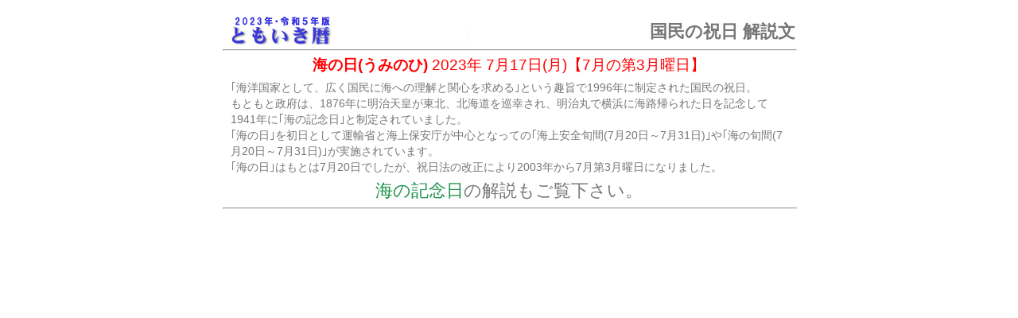

--- FILE ---
content_type: text/html; charset=UTF-8
request_url: http://www.tomoiki.ptpl.or.jp/calendar/2023/iframe/day/holyday-07-17.php
body_size: 5472
content:
<!DOCTYPE html>
<html lang="ja" dir="ltr">
<head>
	<meta charset="UTF-8">
	<meta http-equiv="X-UA-Compatible" content="IE=edge">
	<meta name="viewport" content="width=device-width,initial-scale=1.0,minimum-scale=1.0,maximum-scale=1.0">
	<meta name="format-detection" content="telephone=no,address=no,email=no">
	<meta name="msapplication-TileColor" content="#2d88ef">
	<meta name="msapplication-TileImage" content="../../../../images/common/icon/mstile-144x144.png">
	<meta name="Author" content="STUDIO-RYU">
	<meta name="keywords" content="PTPL,NPO PLANT A TREE PLANT LOVE,二十四節気,七十二候,ともいき,暦">
	<meta name="description" content="祖先と、人と、自然と、地域と共に生きるという｢ともいき｣の生活観の基盤となるのが、太陽暦と太陰太陽暦を組み合わせた｢ともいき暦｣です。">
	<meta name="robots" content="noindex,nofollow" />
	<meta property="og:title" content="ともいき暦">
	<meta property="og:description" content="祖先と、人と、自然と、地域と共に生きるという｢ともいき｣の生活観の基盤となるのが、太陽暦と太陰太陽暦を組み合わせた｢ともいき暦｣です。">
	<meta property="og:type" content="website">
	<meta property="og:url" content="http://www.tomoiki.ptpl.or.jp/calendar/">
	<meta property="og:site_name" content="ともいき暦">
	<meta property="og:image" content="http://www.tomoiki.ptpl.or.jp/images/common/icon/logo.png">
	<meta property="og:locale" content="ja_JP">
	<title>ともいき暦 | 国民の祝日</title>
	<link rel="canonical" href="http://www.tomoiki.ptpl.or.jp/calendar/">
	<link rel="icon" type="image/vnd.microsoft.icon" href="../../../../images/common/icon/favicon.ico">
	<link rel="apple-touch-icon" sizes="57x57" href="../../../../images/common/icon/apple-touch-icon-57x57.png">
	<link rel="apple-touch-icon" sizes="60x60" href="../../../../images/common/icon/apple-touch-icon-60x60.png">
	<link rel="apple-touch-icon" sizes="72x72" href="../../../../images/common/icon/apple-touch-icon-72x72.png">
	<link rel="apple-touch-icon" sizes="76x76" href="../../../../images/common/icon/apple-touch-icon-76x76.png">
	<link rel="apple-touch-icon" sizes="114x114" href="../../../../images/common/icon/apple-touch-icon-114x114.png">
	<link rel="apple-touch-icon" sizes="120x120" href="../../../../images/common/icon/apple-touch-icon-120x120.png">
	<link rel="apple-touch-icon" sizes="144x144" href="../../../../images/common/icon/apple-touch-icon-144x144.png">
	<link rel="apple-touch-icon" sizes="152x152" href="../../../../images/common/icon/apple-touch-icon-152x152.png">
	<link rel="apple-touch-icon" sizes="180x180" href="../../../../images/common/icon/apple-touch-icon-180x180.png">
	<link rel="icon" type="image/png" href="../../../../images/common/icon/android-chrome-192x192.png" sizes="192x192">
	<link rel="icon" type="image/png" href="../../../../images/common/icon/favicon-48x48.png" sizes="48x48">
	<link rel="icon" type="image/png" href="../../../../images/common/icon/favicon-96x96.png" sizes="96x96">
	<link rel="icon" type="image/png" href="../../../../images/common/icon/favicon-16x16.png" sizes="16x16">
	<link rel="icon" type="image/png" href="../../../../images/common/icon/favicon-32x32.png" sizes="32x32">
	<link rel="manifest" href="../../../../images/common/icon/manifest.json">
	<link rel="stylesheet" href="../../../../css/iframe.css" media="screen, print">
	<script src="https://ajax.googleapis.com/ajax/libs/jquery/1.12.4/jquery.min.js"></script>
	<script>(window.jQuery || document.write('<script src="../../../../js/jquery-1.12.4.min.js"><\/script>'));</script><!--[if lt IE 9]>
	<script src="../../../../_js/html5shiv-printshiv.min.js"></script>
	<script src="../../../../_js/css3-mediaqueries.js"></script>
	<![endif]-->
</head>

<body>

<script>
	(function(i,s,o,g,r,a,m){i['GoogleAnalyticsObject']=r;i[r]=i[r]||function(){
	(i[r].q=i[r].q||[]).push(arguments)},i[r].l=1*new Date();a=s.createElement(o),
	m=s.getElementsByTagName(o)[0];a.async=1;a.src=g;m.parentNode.insertBefore(a,m)
	})(window,document,'script','https://www.google-analytics.com/analytics.js','ga');
	ga('create', 'UA-34904412-1', 'auto');
	ga('send', 'pageview');
</script>

<div id="container">


<h1 class="boxHeader" style="background-image: url(http://www.tomoiki.ptpl.or.jp/images/calendar/header2023.gif);">
国民の祝日 解説文
</h1>

<hr />

<h2 class="redHeader">
<span class="bold">海の日(うみのひ)</span> 2023年 7月17日(月)【7月の第3月曜日】
</h2>

<p class="text">
｢海洋国家として、広く国民に海への理解と関心を求める｣という趣旨で1996年に制定された国民の祝日。<br>
もともと政府は、1876年に明治天皇が東北、北海道を巡幸され、明治丸で横浜に海路帰られた日を記念して1941年に｢海の記念日｣と制定されていました。<br>
｢海の日｣を初日として運輸省と海上保安庁が中心となっての｢海上安全旬間(7月20日～7月31日)｣や｢海の旬間(7月20日～7月31日)｣が実施されています。<br>
｢海の日｣はもとは7月20日でしたが、祝日法の改正により2003年から7月第3月曜日になりました。
</p>

<p class="link">
<a href="./event-07-20.php">海の記念日</a>の解説もご覧下さい。
</p>

<hr />

</div><!-- /container -->

</body>

</html>

--- FILE ---
content_type: text/css
request_url: http://www.tomoiki.ptpl.or.jp/css/iframe.css
body_size: 13057
content:
@charset "UTF-8";
body, div, dl, dt, dd, h1, h2, h3, h4, h5, h6, pre, code, ul ,ol ,li ,dl ,dt ,dd , form, fieldset, legend, input, textarea, p, blockquote, th, td { margin:0; padding:0; list-style: none;}
table { border-collapse:collapse; border-spacing:0; }
fieldset, img { border:0; }
h1, h2, h3, h4, h5, h6, address, caption { font-style:normal; font-size:100%; font-weight:normal; }
caption, th { text-align:left; }
ol.listreset, .listreset ol, ul.listreset, .listreset ul, .listreset li { margin:0; padding:0; list-style:none; }

body {
	background-color: #FFFFFF;
	color: #777777;
	font-family: 'ヒラギノ角ゴ Pro W3','Hiragino Kaku Gothic Pro','メイリオ',Meiryo,'ＭＳ Ｐゴシック','MS PGothic',sans-serif;
	font-size: 11px;
	letter-spacing: 0;
	line-height: 1.4;
	text-align: center;
}

a {
    color: #1F934C;
    text-decoration: none;
}

a:hover {
    color: #1FF74C;
}

p {
	font-size: 200%;
	margin-top: 5px;
}

hr {
	width: 720px;
}

hr.point {
    background: #999999;
    border: 0;
    border-bottom: 1px dashed #CCCCCC;
}

#container {
	margin: 0px auto;
	width: 720px;
}

#mediaSpace {
	width: 720px;
}

.oragafuji {
	border: #49BF2B solid 1px;
	margin: 10px auto 0px;
	width: 408px;
}

.tapirus {
	border: #0055E5 solid 1px;
	margin: 10px auto 0px;
	width: 95%;
}

.red {
	color: #FF0000;
	font-weight: bold;
}

.blue {
	color: #0000FF;
	font-weight: bold;
}

#textBox {
	font-size: 130%;
	height: 130px;
	margin: 0px 10px;
	overflow: auto;
	text-align: left;
	width: 720px;
}

#textBox2 {
	font-size: 130%;
	height: 85px;
	margin: 0px auto;
	overflow: auto;
	text-align: left;
	width: 550px;
}

#textBox24 {
	font-size: 130%;
	height: 50px;
	margin: 0px 10px;
	overflow: auto;
	text-align: left;
	width: 720px;
}

.boxHeader {
	background: url(../images/calendar/header-box.gif) no-repeat left;
	font-size: 200%;
	font-weight: bold;
	height: 31px;
	margin: 20px 0px 2px;
	padding-top: 5px;
	text-align: right;
	width: 720px;
}

.boxHeader2013 {
	background: url(../images/calendar/header2013.gif) no-repeat left;
	font-size: 200%;
	font-weight: bold;
	height: 31px;
	margin: 20px 0px 2px;
	padding-top: 5px;
	text-align: right;
	width: 720px;
}

.boxHeader2014 {
	background: url(../images/calendar/header2014.gif) no-repeat left;
	font-size: 200%;
	font-weight: bold;
	height: 31px;
	margin: 20px 0px 2px;
	padding-top: 5px;
	text-align: right;
	width: 720px;
}

.boxHeader2015 {
	background: url(../images/calendar/header2015.gif) no-repeat left;
	font-size: 200%;
	font-weight: bold;
	height: 31px;
	margin: 20px 0px 2px;
	padding-top: 5px;
	text-align: right;
	width: 720px;
}

.boxHeader2016 {
	background: url(../images/calendar/header2016.gif) no-repeat left;
	font-size: 200%;
	font-weight: bold;
	height: 31px;
	margin: 20px 0px 2px;
	padding-top: 5px;
	text-align: right;
	width: 720px;
}

.boxHeader2017 {
	background: url(../images/calendar/header2017.gif) no-repeat left;
	font-size: 200%;
	font-weight: bold;
	height: 31px;
	margin: 20px 0px 2px;
	padding-top: 5px;
	text-align: right;
	width: 720px;
}

.boxHeader2018 {
	background: url(../images/calendar/header2018.gif) no-repeat left;
	font-size: 200%;
	font-weight: bold;
	height: 31px;
	margin: 20px 0px 2px;
	padding-top: 5px;
	text-align: right;
	width: 720px;
}

.boxHeader2019 {
	background: url(../images/calendar/header2019.gif) no-repeat left;
	font-size: 200%;
	font-weight: bold;
	height: 31px;
	margin: 20px 0px 2px;
	padding-top: 5px;
	text-align: right;
	width: 720px;
}

.boxHeader2020 {
	background: url(../images/calendar/header2020.gif) no-repeat left;
	font-size: 200%;
	font-weight: bold;
	height: 31px;
	margin: 20px 0px 2px;
	padding-top: 5px;
	text-align: right;
	width: 720px;
}

.boxHeader2021 {
	background: url(../images/calendar/header2021.gif) no-repeat left;
	font-size: 200%;
	font-weight: bold;
	height: 31px;
	margin: 20px 0px 2px;
	padding-top: 5px;
	text-align: right;
	width: 720px;
}

.text {
	font-size: 130%;
	padding: 0px 10px;
	text-align: left;
}

.note {
	font-size: 100%;
	padding: 0px 10px;
	text-align: left;
}

table.moonList {
	border: 1px solid #669933;
	border-collapse: collapse;
	font-size: 130%;
	margin: 0px auto;
	text-align: center;
}

td.moonList1 {
	border: 1px solid #669933;
	color:#FFFFFF;
	height: 40px;
	width:20px;
}

td.moonList2 {
	border: 1px solid #669933;
	height: 40px;
	padding: 0px 4px;
	text-align: center;
	width: 150px;
}

table.moon {
	border: 1px solid #000099;
	border-collapse: collapse;
	margin: 0px auto;
	text-align: left;
	width: 500px;
}

th.moon {
	border: 1px solid #000099;
	color: #FFFFFF;
	font-size: 160%;
	height: 37px;
	padding-left: 40px;
	text-align: left;
}

td.moon {
	border: 1px solid #000099;
	font-size: 130%;
	padding: 3px;
}

table.sekki {
	border: 1px solid #669933;
	border-collapse: collapse;
	font-size: 130%;
	margin: 0px auto;
	text-align: center;
}

td.sekki1 {
	border: 1px solid #669933;
	width: 111px;
}

td.sekki2 {
	border: 1px solid #669933;
	padding: 0px 2px;
	width: 166px;
}

td.sekki3 {
	border: 1px solid #669933;
	padding: 0px 4px;
	text-align: left;
	width: 436px;
}

table.kou {
	border: 1px solid #669933;
	border-collapse: collapse;
	font-size: 130%;
	margin: 0px auto;
	text-align: center;
}

td.kou1 {
	border: 1px solid #669933;
	text-align: center;
	vertical-align: middle;
	width: 20px;
}

td.kou2 {
	border: 1px solid #669933;
	text-align: center;
	vertical-align: middle;
	width: 20px;
}

td.kou3 {
	border: 1px solid #669933;
	text-align: center;
	vertical-align: middle;
	width: 20px;
}

td.kou4 {
	border: 1px solid #669933;
	text-align: center;
	vertical-align: middle;
	width: 20px;
}

td.kou5 {
	border: 1px solid #669933;
	text-align: center;
	vertical-align: middle;
	width: 80px;
}

td.kou6 {
	border: 1px solid #669933;
	text-align: center;
	vertical-align: middle;
	width: 65px;
}

td.kou7 {
	border: 1px solid #669933;
	text-align: center;
	vertical-align: middle;
	width: 65px;
}

td.kou8 {
	border: 1px solid #669933;
	padding: 0px 0px 0px 2px;
	text-align: left;
	vertical-align: middle;
	width: 230px;
}

td.kou9 {
	border: 1px solid #669933;
	padding: 0px 2px;
	text-align: left;
	vertical-align: middle;
	width: 193px;
}

table.sekku {
	border: 1px solid #669933;
	border-collapse: collapse;
	font-size: 130%;
	margin: 0px auto;
	text-align: center;
}

td.sekku1,td.sekku4 {
	color: #000000;
	background-color: #67CDC5;
	border: 1px solid #669933;
	width: 50px;
}

td.sekku2,td.sekku5 {
	border: 1px solid #669933;
	padding: 0px 2px;
	width: 70px;
}

td.sekku3 {
	border: 1px solid #669933;
	padding: 0px 4px;
	text-align: left;
	width: 252px;
}

table.zassetsu {
	border: 1px solid #669933;
	border-collapse: collapse;
	font-size: 130%;
	margin: 0px auto;
	text-align: center;
}

td.zassetsu1 {
	color: #000000;
	background-color: #BBD7EF;
	border: 1px solid #669933;
	width: 80px;
}

td.zassetsu2 {
	border: 1px solid #669933;
	padding: 0px 4px;
	text-align: left;
	width: 450px;
}

#eventNavi {
	width: 100%;
	border: 1px solid #669933;
	border-collapse: collapse;
	font-size: 100%;
	margin: 0px auto;
	text-align: center;
}

#eventNavi td {
	background-color: #EDECF6;
	border: 1px solid #669933;
	width: 20%;
	padding: 5px 0;
}

#eventList {
	width: 100%;
	margin-top: 10px;
}

#eventList li {
	float: left;
	width: 33%;
	height: 30px;
}

table.eventMonth {
	border: 1px solid #669933;
	border-collapse: collapse;
	font-size: 100%;
	margin: 0px auto;
	text-align: center;
}

td.eventMonth {
	background-color: #EDECF6;
	border: 1px solid #669933;
	width: 110px;
}

table.event {
	border: 1px solid #669933;
	border-collapse: collapse;
	font-size: 110%;
	margin: 0px auto;
	text-align: center;
}

td.event1 {
	border: 1px solid #669933;
	color: #FFFFFF;
	height: 50px;
	width: 80px;
}

td.event2 {
	border: 1px solid #669933;
	height: 50px;
	padding: 0px 4px;
	text-align: left;
	width: 274px;
}

table.holyday {
	border: 1px solid #669933;
	border-collapse: collapse;
	font-size: 130%;
	margin: 0px auto;
	text-align: center;
}

td.holyday1 {
	color: #000000;
	background-color: #E48265;
	border: 1px solid #669933;
	width: 100px;
}

td.holyday2 {
	border: 1px solid #669933;
	padding: 0px 4px;
	text-align: left;
	width: 190px;
}

table.month {
	border: 1px solid #669933;
	border-collapse: collapse;
	font-size: 130%;
	margin: 0px auto;
	text-align: center;
}

td.month1 {
	color: #000000;
	border: 1px solid #669933;
	width: 150px;
}

td.month2 {
	border: 1px solid #669933;
	padding: 0px 4px;
	text-align: left;
	width: 204px;
}

table.kigo {
	border: 1px solid #669933;
	border-collapse: collapse;
	font-size: 130%;
	margin: 0px auto;
	text-align: center;
}

td.kigo1 {
	border: 1px solid #669933;
	height: 110px;
	vertical-align: bottom;
	width: 134px;
}

td.kigo2 {
	border: 1px solid #669933;
	padding: 0px 2px;
	text-align: left;
	width: 481px;
}

td.kigo3 {
	border: 1px solid #669933;
	padding: 0px 4px;
	width: 98px;
}

table.kigoList {
	border: 1px solid #669933;
	border-collapse: collapse;
	font-size: 100%;
	margin: 0px auto;
	text-align: center;
}

td.kigoHeader {
	background-color: #FFFFCC;
	border: 1px solid #669933;
	font-weight: bold;
	font-size: 120%;
}

td.kigoList {
	border: 1px solid #669933;
	width: 144px;
}

table.shun {
	border: 1px solid #669933;
	border-collapse: collapse;
	font-size: 130%;
	margin: 0px auto;
	text-align: center;
}

td.shun {
	border: 1px solid #669933;
	padding: 0px 4px;
	width: 150px;
}

table.shunList {
	border: 1px solid #669933;
	border-collapse: collapse;
	font-size: 100%;
	margin: 0px auto;
	text-align: center;
}

td.shunHeader {
	background-color: #FFFFCC;
	border: 1px solid #669933;
	font-weight: bold;
	font-size: 120%;
}

td.shunList {
	border: 1px solid #669933;
	width: 144px;
}

table.past {
	border: 1px solid #669933;
	border-collapse: collapse;
	font-size: 100%;
	margin: 0px auto;
	text-align: center;
}

td.pastHeader {
	background-color: #FFFFCC;
	border: 1px solid #669933;
	font-weight: bold;
	font-size: 120%;
}

td.pastYear {
	background-color: #FFFFCC;
	border: 1px solid #669933;
	width: 80px;
}

td.past {
	background-color: #EEECF6;
	border: 1px solid #669933;
	width: 180px;
}

table.sekkiKou {
	border: 1px solid #669933;
	border-collapse: collapse;
	font-size: 130%;
	margin: 0px auto;
	text-align: center;
}

td.sekkiKou1 {
	border: 1px solid #669933;
	text-align: center;
	vertical-align: middle;
	width: 20px;
}

td.sekkiKou2 {
	border: 1px solid #669933;
	text-align: center;
	vertical-align: middle;
	width: 20px;
}

td.sekkiKou3 {
	border: 1px solid #669933;
	text-align: center;
	vertical-align: middle;
	width: 25px;
}

td.sekkiKou4 {
	border: 1px solid #669933;
	text-align: center;
	vertical-align: middle;
	width: 20px;
}

td.sekkiKou5 {
	border: 1px solid #669933;
	text-align: center;
	vertical-align: middle;
	width: 20px;
}

td.sekkiKou6 {
	border: 1px solid #669933;
	text-align: center;
	vertical-align: middle;
	width: 20px;
}

td.sekkiKou7 {
	border: 1px solid #669933;
	text-align: center;
	vertical-align: middle;
	width: 25px;
}

td.sekkiKou8 {
	border: 1px solid #669933;
	text-align: center;
	vertical-align: middle;
	width: 40px;
}

td.sekkiKou9 {
	border: 1px solid #669933;
	height: 33px;
	text-align: center;
	vertical-align: middle;
	width: 25px;
}

td.sekkiKou10 {
	border: 1px solid #669933;
	height: 33px;
	text-align: center;
	vertical-align: middle;
	width: 65px;
}

td.sekkiKou11 {
	border: 1px solid #669933;
	height: 33px;
	padding-left: 5px;
	text-align: left;
	vertical-align: middle;
	width: 250px;
}

table.backnumber {
	border: 1px solid #669933;
	border-collapse: collapse;
	font-size: 100%;
	margin: 0px auto;
	text-align: center;
}

td.backnumberHeader {
	background-color: #FFFFCC;
	border: 1px solid #669933;
	font-weight: bold;
	font-size: 120%;
}

td.backnumber {
	background-color: #CAD4A0;
	border: 1px solid #669933;
	width: 180px;
}

.redHeader {
	color: #FF0000;
	font-size: 170%;
}

.blackHeader {
	color: #000000;
	font-size: 170%;
}

.bold {
	font-weight: bold;
}

.blueBold {
	color: #3937C9;
	font-weight: bold;
}

.greenBold {
	color: #0CF303;
	font-weight: bold;
}

.kaisho {
	color: #0CF303;
	font-family: "HG正楷書体-PRO", "ＭＳ 明朝";
	font-weight: bold;
}

.underLine {
	color: #FF0000;
	text-decoration: underline;
}

.colorDefault {
	color: #777777;
}

.spring:before {
	content: '●';
	color: #15A33B;
}

.summer:before {
	content: '●';
	color: #0096E0;
}

.autumn:before {
	content: '●';
	color: #E39300;
}

.winter:before {
	content: '●';
	color: #DA759E;
}

.springLine {
	color: #15A33B;
	text-decoration: underline;
}

.summerLine {
	color: #0096E0;
	text-decoration: underline;
}

.autumnLine {
	color: #E39300;
	text-decoration: underline;
}

.winterLine {
	color: #DA759E;
	text-decoration: underline;
}

.springColor {
	color: #15A33B;
}

.summerColor {
	color: #0096E0;
}

.autumnColor {
	color: #E39300;
}

.winterColor {
	color: #DA759E;
}

.sekkiColor {
	color: #CD7E9A;
}

.sekkuColor {
	color: #67CDC5;
}

.zassetsuColor {
	color: #BBD7EF;
}

.holydayColor {
	color: #E48265;
}

.eventColor {
	color: #8F82BC;
}

--- FILE ---
content_type: text/plain
request_url: https://www.google-analytics.com/j/collect?v=1&_v=j102&a=737706883&t=pageview&_s=1&dl=http%3A%2F%2Fwww.tomoiki.ptpl.or.jp%2Fcalendar%2F2023%2Fiframe%2Fday%2Fholyday-07-17.php&ul=en-us%40posix&dt=%E3%81%A8%E3%82%82%E3%81%84%E3%81%8D%E6%9A%A6%20%7C%20%E5%9B%BD%E6%B0%91%E3%81%AE%E7%A5%9D%E6%97%A5&sr=1280x720&vp=1280x720&_u=IEBAAEABAAAAACAAI~&jid=1219260357&gjid=1144257870&cid=1670090737.1769031828&tid=UA-34904412-1&_gid=166877857.1769031828&_r=1&_slc=1&z=799167760
body_size: -451
content:
2,cG-KJVP7PQG1Q